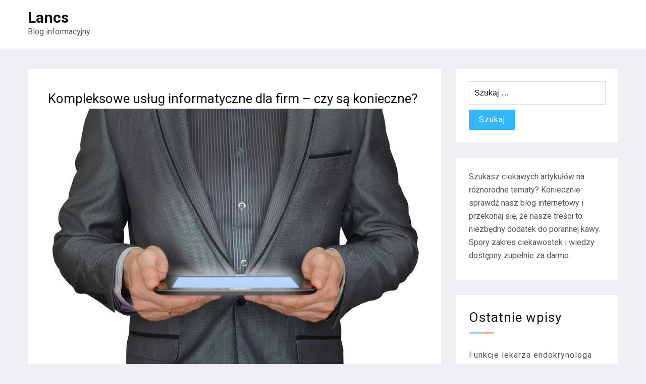

--- FILE ---
content_type: text/html; charset=UTF-8
request_url: http://lancs.pl/komputery-i-internet/kompleksowe-uslug-informatyczne-dla-firm-czy-sa-konieczne/
body_size: 9761
content:
<!doctype html>
<html lang="pl-PL">
<head>
    <meta charset="UTF-8">
    <meta name="viewport" content="width=device-width, initial-scale=1">
    <link rel="profile" href="https://gmpg.org/xfn/11">

	<title>Kompleksowe usług informatyczne dla firm &#8211; czy są konieczne? &#8211; Lancs</title>
<meta name='robots' content='max-image-preview:large' />
	<style>img:is([sizes="auto" i], [sizes^="auto," i]) { contain-intrinsic-size: 3000px 1500px }</style>
	<link rel='dns-prefetch' href='//cdn.wpcharms.com' />
<link rel='dns-prefetch' href='//fonts.googleapis.com' />
<link rel="alternate" type="application/rss+xml" title="Lancs &raquo; Kanał z wpisami" href="https://lancs.pl/feed/" />
<script type="text/javascript">
/* <![CDATA[ */
window._wpemojiSettings = {"baseUrl":"https:\/\/s.w.org\/images\/core\/emoji\/16.0.1\/72x72\/","ext":".png","svgUrl":"https:\/\/s.w.org\/images\/core\/emoji\/16.0.1\/svg\/","svgExt":".svg","source":{"concatemoji":"http:\/\/lancs.pl\/wp-includes\/js\/wp-emoji-release.min.js?ver=6.8.3"}};
/*! This file is auto-generated */
!function(s,n){var o,i,e;function c(e){try{var t={supportTests:e,timestamp:(new Date).valueOf()};sessionStorage.setItem(o,JSON.stringify(t))}catch(e){}}function p(e,t,n){e.clearRect(0,0,e.canvas.width,e.canvas.height),e.fillText(t,0,0);var t=new Uint32Array(e.getImageData(0,0,e.canvas.width,e.canvas.height).data),a=(e.clearRect(0,0,e.canvas.width,e.canvas.height),e.fillText(n,0,0),new Uint32Array(e.getImageData(0,0,e.canvas.width,e.canvas.height).data));return t.every(function(e,t){return e===a[t]})}function u(e,t){e.clearRect(0,0,e.canvas.width,e.canvas.height),e.fillText(t,0,0);for(var n=e.getImageData(16,16,1,1),a=0;a<n.data.length;a++)if(0!==n.data[a])return!1;return!0}function f(e,t,n,a){switch(t){case"flag":return n(e,"\ud83c\udff3\ufe0f\u200d\u26a7\ufe0f","\ud83c\udff3\ufe0f\u200b\u26a7\ufe0f")?!1:!n(e,"\ud83c\udde8\ud83c\uddf6","\ud83c\udde8\u200b\ud83c\uddf6")&&!n(e,"\ud83c\udff4\udb40\udc67\udb40\udc62\udb40\udc65\udb40\udc6e\udb40\udc67\udb40\udc7f","\ud83c\udff4\u200b\udb40\udc67\u200b\udb40\udc62\u200b\udb40\udc65\u200b\udb40\udc6e\u200b\udb40\udc67\u200b\udb40\udc7f");case"emoji":return!a(e,"\ud83e\udedf")}return!1}function g(e,t,n,a){var r="undefined"!=typeof WorkerGlobalScope&&self instanceof WorkerGlobalScope?new OffscreenCanvas(300,150):s.createElement("canvas"),o=r.getContext("2d",{willReadFrequently:!0}),i=(o.textBaseline="top",o.font="600 32px Arial",{});return e.forEach(function(e){i[e]=t(o,e,n,a)}),i}function t(e){var t=s.createElement("script");t.src=e,t.defer=!0,s.head.appendChild(t)}"undefined"!=typeof Promise&&(o="wpEmojiSettingsSupports",i=["flag","emoji"],n.supports={everything:!0,everythingExceptFlag:!0},e=new Promise(function(e){s.addEventListener("DOMContentLoaded",e,{once:!0})}),new Promise(function(t){var n=function(){try{var e=JSON.parse(sessionStorage.getItem(o));if("object"==typeof e&&"number"==typeof e.timestamp&&(new Date).valueOf()<e.timestamp+604800&&"object"==typeof e.supportTests)return e.supportTests}catch(e){}return null}();if(!n){if("undefined"!=typeof Worker&&"undefined"!=typeof OffscreenCanvas&&"undefined"!=typeof URL&&URL.createObjectURL&&"undefined"!=typeof Blob)try{var e="postMessage("+g.toString()+"("+[JSON.stringify(i),f.toString(),p.toString(),u.toString()].join(",")+"));",a=new Blob([e],{type:"text/javascript"}),r=new Worker(URL.createObjectURL(a),{name:"wpTestEmojiSupports"});return void(r.onmessage=function(e){c(n=e.data),r.terminate(),t(n)})}catch(e){}c(n=g(i,f,p,u))}t(n)}).then(function(e){for(var t in e)n.supports[t]=e[t],n.supports.everything=n.supports.everything&&n.supports[t],"flag"!==t&&(n.supports.everythingExceptFlag=n.supports.everythingExceptFlag&&n.supports[t]);n.supports.everythingExceptFlag=n.supports.everythingExceptFlag&&!n.supports.flag,n.DOMReady=!1,n.readyCallback=function(){n.DOMReady=!0}}).then(function(){return e}).then(function(){var e;n.supports.everything||(n.readyCallback(),(e=n.source||{}).concatemoji?t(e.concatemoji):e.wpemoji&&e.twemoji&&(t(e.twemoji),t(e.wpemoji)))}))}((window,document),window._wpemojiSettings);
/* ]]> */
</script>
<style id='wp-emoji-styles-inline-css' type='text/css'>

	img.wp-smiley, img.emoji {
		display: inline !important;
		border: none !important;
		box-shadow: none !important;
		height: 1em !important;
		width: 1em !important;
		margin: 0 0.07em !important;
		vertical-align: -0.1em !important;
		background: none !important;
		padding: 0 !important;
	}
</style>
<link rel='stylesheet' id='wp-block-library-css' href='http://lancs.pl/wp-includes/css/dist/block-library/style.min.css?ver=6.8.3' type='text/css' media='all' />
<style id='wp-block-library-theme-inline-css' type='text/css'>
.wp-block-audio :where(figcaption){color:#555;font-size:13px;text-align:center}.is-dark-theme .wp-block-audio :where(figcaption){color:#ffffffa6}.wp-block-audio{margin:0 0 1em}.wp-block-code{border:1px solid #ccc;border-radius:4px;font-family:Menlo,Consolas,monaco,monospace;padding:.8em 1em}.wp-block-embed :where(figcaption){color:#555;font-size:13px;text-align:center}.is-dark-theme .wp-block-embed :where(figcaption){color:#ffffffa6}.wp-block-embed{margin:0 0 1em}.blocks-gallery-caption{color:#555;font-size:13px;text-align:center}.is-dark-theme .blocks-gallery-caption{color:#ffffffa6}:root :where(.wp-block-image figcaption){color:#555;font-size:13px;text-align:center}.is-dark-theme :root :where(.wp-block-image figcaption){color:#ffffffa6}.wp-block-image{margin:0 0 1em}.wp-block-pullquote{border-bottom:4px solid;border-top:4px solid;color:currentColor;margin-bottom:1.75em}.wp-block-pullquote cite,.wp-block-pullquote footer,.wp-block-pullquote__citation{color:currentColor;font-size:.8125em;font-style:normal;text-transform:uppercase}.wp-block-quote{border-left:.25em solid;margin:0 0 1.75em;padding-left:1em}.wp-block-quote cite,.wp-block-quote footer{color:currentColor;font-size:.8125em;font-style:normal;position:relative}.wp-block-quote:where(.has-text-align-right){border-left:none;border-right:.25em solid;padding-left:0;padding-right:1em}.wp-block-quote:where(.has-text-align-center){border:none;padding-left:0}.wp-block-quote.is-large,.wp-block-quote.is-style-large,.wp-block-quote:where(.is-style-plain){border:none}.wp-block-search .wp-block-search__label{font-weight:700}.wp-block-search__button{border:1px solid #ccc;padding:.375em .625em}:where(.wp-block-group.has-background){padding:1.25em 2.375em}.wp-block-separator.has-css-opacity{opacity:.4}.wp-block-separator{border:none;border-bottom:2px solid;margin-left:auto;margin-right:auto}.wp-block-separator.has-alpha-channel-opacity{opacity:1}.wp-block-separator:not(.is-style-wide):not(.is-style-dots){width:100px}.wp-block-separator.has-background:not(.is-style-dots){border-bottom:none;height:1px}.wp-block-separator.has-background:not(.is-style-wide):not(.is-style-dots){height:2px}.wp-block-table{margin:0 0 1em}.wp-block-table td,.wp-block-table th{word-break:normal}.wp-block-table :where(figcaption){color:#555;font-size:13px;text-align:center}.is-dark-theme .wp-block-table :where(figcaption){color:#ffffffa6}.wp-block-video :where(figcaption){color:#555;font-size:13px;text-align:center}.is-dark-theme .wp-block-video :where(figcaption){color:#ffffffa6}.wp-block-video{margin:0 0 1em}:root :where(.wp-block-template-part.has-background){margin-bottom:0;margin-top:0;padding:1.25em 2.375em}
</style>
<style id='classic-theme-styles-inline-css' type='text/css'>
/*! This file is auto-generated */
.wp-block-button__link{color:#fff;background-color:#32373c;border-radius:9999px;box-shadow:none;text-decoration:none;padding:calc(.667em + 2px) calc(1.333em + 2px);font-size:1.125em}.wp-block-file__button{background:#32373c;color:#fff;text-decoration:none}
</style>
<style id='global-styles-inline-css' type='text/css'>
:root{--wp--preset--aspect-ratio--square: 1;--wp--preset--aspect-ratio--4-3: 4/3;--wp--preset--aspect-ratio--3-4: 3/4;--wp--preset--aspect-ratio--3-2: 3/2;--wp--preset--aspect-ratio--2-3: 2/3;--wp--preset--aspect-ratio--16-9: 16/9;--wp--preset--aspect-ratio--9-16: 9/16;--wp--preset--color--black: #000000;--wp--preset--color--cyan-bluish-gray: #abb8c3;--wp--preset--color--white: #ffffff;--wp--preset--color--pale-pink: #f78da7;--wp--preset--color--vivid-red: #cf2e2e;--wp--preset--color--luminous-vivid-orange: #ff6900;--wp--preset--color--luminous-vivid-amber: #fcb900;--wp--preset--color--light-green-cyan: #7bdcb5;--wp--preset--color--vivid-green-cyan: #00d084;--wp--preset--color--pale-cyan-blue: #8ed1fc;--wp--preset--color--vivid-cyan-blue: #0693e3;--wp--preset--color--vivid-purple: #9b51e0;--wp--preset--gradient--vivid-cyan-blue-to-vivid-purple: linear-gradient(135deg,rgba(6,147,227,1) 0%,rgb(155,81,224) 100%);--wp--preset--gradient--light-green-cyan-to-vivid-green-cyan: linear-gradient(135deg,rgb(122,220,180) 0%,rgb(0,208,130) 100%);--wp--preset--gradient--luminous-vivid-amber-to-luminous-vivid-orange: linear-gradient(135deg,rgba(252,185,0,1) 0%,rgba(255,105,0,1) 100%);--wp--preset--gradient--luminous-vivid-orange-to-vivid-red: linear-gradient(135deg,rgba(255,105,0,1) 0%,rgb(207,46,46) 100%);--wp--preset--gradient--very-light-gray-to-cyan-bluish-gray: linear-gradient(135deg,rgb(238,238,238) 0%,rgb(169,184,195) 100%);--wp--preset--gradient--cool-to-warm-spectrum: linear-gradient(135deg,rgb(74,234,220) 0%,rgb(151,120,209) 20%,rgb(207,42,186) 40%,rgb(238,44,130) 60%,rgb(251,105,98) 80%,rgb(254,248,76) 100%);--wp--preset--gradient--blush-light-purple: linear-gradient(135deg,rgb(255,206,236) 0%,rgb(152,150,240) 100%);--wp--preset--gradient--blush-bordeaux: linear-gradient(135deg,rgb(254,205,165) 0%,rgb(254,45,45) 50%,rgb(107,0,62) 100%);--wp--preset--gradient--luminous-dusk: linear-gradient(135deg,rgb(255,203,112) 0%,rgb(199,81,192) 50%,rgb(65,88,208) 100%);--wp--preset--gradient--pale-ocean: linear-gradient(135deg,rgb(255,245,203) 0%,rgb(182,227,212) 50%,rgb(51,167,181) 100%);--wp--preset--gradient--electric-grass: linear-gradient(135deg,rgb(202,248,128) 0%,rgb(113,206,126) 100%);--wp--preset--gradient--midnight: linear-gradient(135deg,rgb(2,3,129) 0%,rgb(40,116,252) 100%);--wp--preset--font-size--small: 13px;--wp--preset--font-size--medium: 20px;--wp--preset--font-size--large: 36px;--wp--preset--font-size--x-large: 42px;--wp--preset--spacing--20: 0.44rem;--wp--preset--spacing--30: 0.67rem;--wp--preset--spacing--40: 1rem;--wp--preset--spacing--50: 1.5rem;--wp--preset--spacing--60: 2.25rem;--wp--preset--spacing--70: 3.38rem;--wp--preset--spacing--80: 5.06rem;--wp--preset--shadow--natural: 6px 6px 9px rgba(0, 0, 0, 0.2);--wp--preset--shadow--deep: 12px 12px 50px rgba(0, 0, 0, 0.4);--wp--preset--shadow--sharp: 6px 6px 0px rgba(0, 0, 0, 0.2);--wp--preset--shadow--outlined: 6px 6px 0px -3px rgba(255, 255, 255, 1), 6px 6px rgba(0, 0, 0, 1);--wp--preset--shadow--crisp: 6px 6px 0px rgba(0, 0, 0, 1);}:where(.is-layout-flex){gap: 0.5em;}:where(.is-layout-grid){gap: 0.5em;}body .is-layout-flex{display: flex;}.is-layout-flex{flex-wrap: wrap;align-items: center;}.is-layout-flex > :is(*, div){margin: 0;}body .is-layout-grid{display: grid;}.is-layout-grid > :is(*, div){margin: 0;}:where(.wp-block-columns.is-layout-flex){gap: 2em;}:where(.wp-block-columns.is-layout-grid){gap: 2em;}:where(.wp-block-post-template.is-layout-flex){gap: 1.25em;}:where(.wp-block-post-template.is-layout-grid){gap: 1.25em;}.has-black-color{color: var(--wp--preset--color--black) !important;}.has-cyan-bluish-gray-color{color: var(--wp--preset--color--cyan-bluish-gray) !important;}.has-white-color{color: var(--wp--preset--color--white) !important;}.has-pale-pink-color{color: var(--wp--preset--color--pale-pink) !important;}.has-vivid-red-color{color: var(--wp--preset--color--vivid-red) !important;}.has-luminous-vivid-orange-color{color: var(--wp--preset--color--luminous-vivid-orange) !important;}.has-luminous-vivid-amber-color{color: var(--wp--preset--color--luminous-vivid-amber) !important;}.has-light-green-cyan-color{color: var(--wp--preset--color--light-green-cyan) !important;}.has-vivid-green-cyan-color{color: var(--wp--preset--color--vivid-green-cyan) !important;}.has-pale-cyan-blue-color{color: var(--wp--preset--color--pale-cyan-blue) !important;}.has-vivid-cyan-blue-color{color: var(--wp--preset--color--vivid-cyan-blue) !important;}.has-vivid-purple-color{color: var(--wp--preset--color--vivid-purple) !important;}.has-black-background-color{background-color: var(--wp--preset--color--black) !important;}.has-cyan-bluish-gray-background-color{background-color: var(--wp--preset--color--cyan-bluish-gray) !important;}.has-white-background-color{background-color: var(--wp--preset--color--white) !important;}.has-pale-pink-background-color{background-color: var(--wp--preset--color--pale-pink) !important;}.has-vivid-red-background-color{background-color: var(--wp--preset--color--vivid-red) !important;}.has-luminous-vivid-orange-background-color{background-color: var(--wp--preset--color--luminous-vivid-orange) !important;}.has-luminous-vivid-amber-background-color{background-color: var(--wp--preset--color--luminous-vivid-amber) !important;}.has-light-green-cyan-background-color{background-color: var(--wp--preset--color--light-green-cyan) !important;}.has-vivid-green-cyan-background-color{background-color: var(--wp--preset--color--vivid-green-cyan) !important;}.has-pale-cyan-blue-background-color{background-color: var(--wp--preset--color--pale-cyan-blue) !important;}.has-vivid-cyan-blue-background-color{background-color: var(--wp--preset--color--vivid-cyan-blue) !important;}.has-vivid-purple-background-color{background-color: var(--wp--preset--color--vivid-purple) !important;}.has-black-border-color{border-color: var(--wp--preset--color--black) !important;}.has-cyan-bluish-gray-border-color{border-color: var(--wp--preset--color--cyan-bluish-gray) !important;}.has-white-border-color{border-color: var(--wp--preset--color--white) !important;}.has-pale-pink-border-color{border-color: var(--wp--preset--color--pale-pink) !important;}.has-vivid-red-border-color{border-color: var(--wp--preset--color--vivid-red) !important;}.has-luminous-vivid-orange-border-color{border-color: var(--wp--preset--color--luminous-vivid-orange) !important;}.has-luminous-vivid-amber-border-color{border-color: var(--wp--preset--color--luminous-vivid-amber) !important;}.has-light-green-cyan-border-color{border-color: var(--wp--preset--color--light-green-cyan) !important;}.has-vivid-green-cyan-border-color{border-color: var(--wp--preset--color--vivid-green-cyan) !important;}.has-pale-cyan-blue-border-color{border-color: var(--wp--preset--color--pale-cyan-blue) !important;}.has-vivid-cyan-blue-border-color{border-color: var(--wp--preset--color--vivid-cyan-blue) !important;}.has-vivid-purple-border-color{border-color: var(--wp--preset--color--vivid-purple) !important;}.has-vivid-cyan-blue-to-vivid-purple-gradient-background{background: var(--wp--preset--gradient--vivid-cyan-blue-to-vivid-purple) !important;}.has-light-green-cyan-to-vivid-green-cyan-gradient-background{background: var(--wp--preset--gradient--light-green-cyan-to-vivid-green-cyan) !important;}.has-luminous-vivid-amber-to-luminous-vivid-orange-gradient-background{background: var(--wp--preset--gradient--luminous-vivid-amber-to-luminous-vivid-orange) !important;}.has-luminous-vivid-orange-to-vivid-red-gradient-background{background: var(--wp--preset--gradient--luminous-vivid-orange-to-vivid-red) !important;}.has-very-light-gray-to-cyan-bluish-gray-gradient-background{background: var(--wp--preset--gradient--very-light-gray-to-cyan-bluish-gray) !important;}.has-cool-to-warm-spectrum-gradient-background{background: var(--wp--preset--gradient--cool-to-warm-spectrum) !important;}.has-blush-light-purple-gradient-background{background: var(--wp--preset--gradient--blush-light-purple) !important;}.has-blush-bordeaux-gradient-background{background: var(--wp--preset--gradient--blush-bordeaux) !important;}.has-luminous-dusk-gradient-background{background: var(--wp--preset--gradient--luminous-dusk) !important;}.has-pale-ocean-gradient-background{background: var(--wp--preset--gradient--pale-ocean) !important;}.has-electric-grass-gradient-background{background: var(--wp--preset--gradient--electric-grass) !important;}.has-midnight-gradient-background{background: var(--wp--preset--gradient--midnight) !important;}.has-small-font-size{font-size: var(--wp--preset--font-size--small) !important;}.has-medium-font-size{font-size: var(--wp--preset--font-size--medium) !important;}.has-large-font-size{font-size: var(--wp--preset--font-size--large) !important;}.has-x-large-font-size{font-size: var(--wp--preset--font-size--x-large) !important;}
:where(.wp-block-post-template.is-layout-flex){gap: 1.25em;}:where(.wp-block-post-template.is-layout-grid){gap: 1.25em;}
:where(.wp-block-columns.is-layout-flex){gap: 2em;}:where(.wp-block-columns.is-layout-grid){gap: 2em;}
:root :where(.wp-block-pullquote){font-size: 1.5em;line-height: 1.6;}
</style>
<link rel='stylesheet' id='blog-kit-fonts-css' href='//fonts.googleapis.com/css?family=Roboto%3A400%2C400i%2C500%2C500i%2C700%2C700i&#038;subset=latin%2Clatin-ext' type='text/css' media='all' />
<link rel='stylesheet' id='jquery-meanmenu-css' href='http://lancs.pl/wp-content/themes/blog-kit/assets/meanmenu/meanmenu.css?ver=6.8.3' type='text/css' media='all' />
<link rel='stylesheet' id='font-awesome-css' href='http://lancs.pl/wp-content/themes/blog-kit/assets/font-awesome/css/font-awesome.min.css?ver=4.7.0' type='text/css' media='all' />
<link rel='stylesheet' id='blog-kit-style-css' href='http://lancs.pl/wp-content/themes/blog-kit/style.css?ver=6.8.3' type='text/css' media='all' />
<script type="text/javascript" src="http://lancs.pl/wp-includes/js/jquery/jquery.min.js?ver=3.7.1" id="jquery-core-js"></script>
<script type="text/javascript" src="http://lancs.pl/wp-includes/js/jquery/jquery-migrate.min.js?ver=3.4.1" id="jquery-migrate-js"></script>
<link rel="https://api.w.org/" href="https://lancs.pl/wp-json/" /><link rel="alternate" title="JSON" type="application/json" href="https://lancs.pl/wp-json/wp/v2/posts/5814" /><link rel="EditURI" type="application/rsd+xml" title="RSD" href="https://lancs.pl/xmlrpc.php?rsd" />
<meta name="generator" content="WordPress 6.8.3" />
<link rel="canonical" href="https://lancs.pl/komputery-i-internet/kompleksowe-uslug-informatyczne-dla-firm-czy-sa-konieczne/" />
<link rel='shortlink' href='https://lancs.pl/?p=5814' />
<link rel="alternate" title="oEmbed (JSON)" type="application/json+oembed" href="https://lancs.pl/wp-json/oembed/1.0/embed?url=https%3A%2F%2Flancs.pl%2Fkomputery-i-internet%2Fkompleksowe-uslug-informatyczne-dla-firm-czy-sa-konieczne%2F" />
<link rel="alternate" title="oEmbed (XML)" type="text/xml+oembed" href="https://lancs.pl/wp-json/oembed/1.0/embed?url=https%3A%2F%2Flancs.pl%2Fkomputery-i-internet%2Fkompleksowe-uslug-informatyczne-dla-firm-czy-sa-konieczne%2F&#038;format=xml" />
<style>/* CSS added by WP Meta and Date Remover*/.entry-meta {display:none !important;}
	.home .entry-meta { display: none; }
	.entry-footer {display:none !important;}
	.home .entry-footer { display: none; }</style></head>

<body class="wp-singular post-template-default single single-post postid-5814 single-format-standard wp-embed-responsive wp-theme-blog-kit global-layout-right-sidebar">


<div id="page" class="site">
    <header id="masthead" class="site-header">
        <div class="bottom-header">
            <div class="container">
                <div class="inner-header-wrap">
                    <div class="site-branding">

						                                <p class="site-title"><a href="https://lancs.pl/" rel="home">Lancs</a></p>
							
							                                <p class="site-description">Blog informacyjny</p>
							
                    </div><!-- .site-branding -->

					                </div>
            </div>
        </div>
    </header><!-- #masthead -->

    <div id="content" class="site-content">

    <main id="main" class="site-main background-active content-space-enabled" role="main">
        <div class="container">
            <div id="primary" class="content-area">

				
<article id="post-5814" class="post-5814 post type-post status-publish format-standard has-post-thumbnail hentry category-komputery-i-internet">
	
            <header class="entry-header">
				<h1 class="entry-title">Kompleksowe usług informatyczne dla firm &#8211; czy są konieczne?</h1>
                    <div class="entry-meta">
						<span class="posted-on"><a href="https://lancs.pl/komputery-i-internet/kompleksowe-uslug-informatyczne-dla-firm-czy-sa-konieczne/" rel="bookmark"><time class="entry-date published" datetime=""></time><time class="updated" datetime=""></time></a></span><span class="byline"> <span class="author vcard"><a class="url fn n" href="https://lancs.pl/author/admin/"></a></span></span><span class="cat-links"><a href="https://lancs.pl/category/komputery-i-internet/" rel="category tag">Komputery i internet</a></span>                    </div><!-- .entry-meta -->

					            </header><!-- .entry-header -->
			
	
			<div class="post-thumbnail">
				<img width="847" height="600" src="https://lancs.pl/wp-content/uploads/2022/11/biznesnew4.jpg" class="attachment-post-thumbnail size-post-thumbnail wp-post-image" alt="" decoding="async" fetchpriority="high" srcset="https://lancs.pl/wp-content/uploads/2022/11/biznesnew4.jpg 847w, https://lancs.pl/wp-content/uploads/2022/11/biznesnew4-300x213.jpg 300w, https://lancs.pl/wp-content/uploads/2022/11/biznesnew4-768x544.jpg 768w" sizes="(max-width: 847px) 100vw, 847px" />			</div><!-- .post-thumbnail -->

		
    <div class="entry-content">
		<p>Masz zamysł wejść ze swoim biznesem także do internetu? Niestety, niemniej jednak znaczna liczba przedsiębiorców ma kłopot jeśli chodzi o integrację biznesu stacjonarnego oraz biznesu internetowego. Natomiast sprzedaż on-line to coś, czemu warto się poświęcić. Dlatego zaleca się przeanalizować alternatywę outsorcing it Łódź.<span id="more-5814"></span></p>
<p>  W szczególności, że firmy IT mogą pomóc poprzez zdalną aplikację zainstalowaną na sprzęcie komputerowym. Czy jest opłacalne zakupować komputer używany? Odpowiedź jest prosta. Era Internetu rozwija się w bardzo dobre, przez to wiele firm, które produkuje, komputery rozwija, się i wypuszcza co rusz nowe modele o wiele droższe od poprzednich. Wiele firm, jak i osób prywatnych nie stać, by kupić komputer ze sklepu za 8 tysięcy zł i zastanawia się nad używką. Komputer używany jest opłacany do zakupu i warto na niego zwrócić swoją uwagę, wiele firm bierze komputery w leasing i po upływie leasingu sprzedaje je jako używane sprawne komputery o ponad połowę taniej. Czy opłaca się kupować komputer używany? Odpowiedź jest prosta tak. Na takim sprzęcie również odpalisz profesjonalne comarch oprogramowanie księgowe. Będzie to bardzo duże ułatwienie dla pracowników w firmie. Komputer używany jest, praktycznie analogiczny jak nowy a można, zakupić go już za 2 tysiące niż za 8 tysięcy a baterię zakupić do niego nową za 500 do 700 złotych wówczas komputery takie trzymają, dłużej swoją baterię a wyglądają tak samo, jak te nowe. Komputery używane to dobre rozwiązanie dla firm, które dopiero się otwierają, albo i osób prywatnych, którzy chcą w domu posiadać ów komputery. Dlatego i warto na nie postawić swoją uwagę. Dlatego odpowiedź na pytanie, które brzmi czy jest opłacalne zakupować komputer używany brzmi tak! Już w tej chwili wynajmij firmę oferującą fachowy outsorcing it Łódź dla firm. Z ich pomocą wybierzesz zdecydowanie najlepszy sprzęt komputerowy dla firm. Pamiętaj, że współpracując z firmą IT możesz liczyć na sporo innych, jeszcze poważniejszych usług. Chociażby w temacie zabezpieczenia bazy danych, dbania o firmową stronę www, czy także robienia regularnych audytów w firmie.<br />
<br />Dodatkowe informacje: <a href="https://speimex.pl/comarch,29">oprogramowania dla firm</a>.</p>
    </div><!-- .entry-content -->

	        <footer class="entry-footer">
			        </footer><!-- .entry-footer -->
	
</article><!-- #post-5814 -->

	<nav class="navigation post-navigation" aria-label="Wpisy">
		<h2 class="screen-reader-text">Nawigacja wpisu</h2>
		<div class="nav-links"><div class="nav-previous"><a href="https://lancs.pl/finanse-i-bankowosc/urzadzenia-fiskalne/" rel="prev"><span class="nav-post-title nav-post-title-previous">&larr; Urządzenia fiskalne</span></a></div><div class="nav-next"><a href="https://lancs.pl/inne/metody-czyszczenia-przemyslowego/" rel="next"><span class="nav-post-title nav-post-title-next">Metody czyszczenia przemysłowego &rarr;</span></a></div></div>
	</nav>
            </div><!-- #primary -->

			
<aside id="secondary" class="widget-area">
    <div class="side-bar">
		<section id="search-2" class="widget widget_search"><form role="search" method="get" class="search-form" action="https://lancs.pl/">
				<label>
					<span class="screen-reader-text">Szukaj:</span>
					<input type="search" class="search-field" placeholder="Szukaj &hellip;" value="" name="s" />
				</label>
				<input type="submit" class="search-submit" value="Szukaj" />
			</form></section><section id="text-2" class="widget widget_text">			<div class="textwidget"><p>Szukasz ciekawych artykułów na różnorodne tematy? Koniecznie sprawdź nasz blog internetowy i przekonaj się, że nasze treści to niezbędny dodatek do porannej kawy. Spory zakres ciekawostek i wiedzy dostępny zupełnie za darmo.</p>
</div>
		</section>
		<section id="recent-posts-2" class="widget widget_recent_entries">
		<h2 class="widget-title">Ostatnie wpisy</h2>
		<ul>
											<li>
					<a href="https://lancs.pl/medycyna-i-uroda/funkcje-lekarza-endokrynologa/">Funkcje lekarza endokrynologa</a>
									</li>
											<li>
					<a href="https://lancs.pl/budownictwo-i-architektura/nadzor-kierownika-budowy-nad-procesem-budowlanym/">Nadzór kierownika budowy nad procesem budowlanym</a>
									</li>
											<li>
					<a href="https://lancs.pl/dom-i-ogrod/serwis-domowego-sprzetu-agd/">Serwis domowego sprzętu AGD</a>
									</li>
											<li>
					<a href="https://lancs.pl/budownictwo-i-architektura/kontrola-stanu-technicznego-domu-z-drewna/">Kontrola stanu technicznego domu z drewna</a>
									</li>
											<li>
					<a href="https://lancs.pl/budownictwo-i-architektura/projekty-szklanych-zabudow-na-wymiar/">Projekty szklanych zabudów na wymiar</a>
									</li>
					</ul>

		</section><section id="categories-2" class="widget widget_categories"><h2 class="widget-title">Kategorie</h2>
			<ul>
					<li class="cat-item cat-item-4"><a href="https://lancs.pl/category/blogi-i-portale/">Blogi i portale</a>
</li>
	<li class="cat-item cat-item-5"><a href="https://lancs.pl/category/budownictwo-i-architektura/">Budownictwo i architektura</a>
</li>
	<li class="cat-item cat-item-6"><a href="https://lancs.pl/category/dom-i-ogrod/">Dom i ogród</a>
</li>
	<li class="cat-item cat-item-17"><a href="https://lancs.pl/category/elektronika/">Elektronika</a>
</li>
	<li class="cat-item cat-item-12"><a href="https://lancs.pl/category/fauna-i-flora/">Fauna i flora</a>
</li>
	<li class="cat-item cat-item-11"><a href="https://lancs.pl/category/filmy-i-muzyka/">Filmy i muzyka</a>
</li>
	<li class="cat-item cat-item-7"><a href="https://lancs.pl/category/finanse-i-bankowosc/">Finanse i bankowość</a>
</li>
	<li class="cat-item cat-item-3"><a href="https://lancs.pl/category/fotografia/">Fotografia</a>
</li>
	<li class="cat-item cat-item-8"><a href="https://lancs.pl/category/gospodarka/">Gospodarka</a>
</li>
	<li class="cat-item cat-item-1"><a href="https://lancs.pl/category/inne/">Inne</a>
</li>
	<li class="cat-item cat-item-16"><a href="https://lancs.pl/category/komputery-i-internet/">Komputery i internet</a>
</li>
	<li class="cat-item cat-item-10"><a href="https://lancs.pl/category/kosmetyki-i-moda/">Kosmetyki i moda</a>
</li>
	<li class="cat-item cat-item-15"><a href="https://lancs.pl/category/kulinaria/">Kulinaria</a>
</li>
	<li class="cat-item cat-item-29"><a href="https://lancs.pl/category/kultura-i-sztuka/">Kultura i sztuka</a>
</li>
	<li class="cat-item cat-item-13"><a href="https://lancs.pl/category/kursy-i-szkolenia/">Kursy i szkolenia</a>
</li>
	<li class="cat-item cat-item-28"><a href="https://lancs.pl/category/marketing-i-reklama/">Marketing i reklama</a>
</li>
	<li class="cat-item cat-item-27"><a href="https://lancs.pl/category/medycyna-i-uroda/">Medycyna i uroda</a>
</li>
	<li class="cat-item cat-item-26"><a href="https://lancs.pl/category/motoryzacja/">Motoryzacja</a>
</li>
	<li class="cat-item cat-item-51"><a href="https://lancs.pl/category/nazwa-nowej-kategorii/">Nazwa nowej kategorii</a>
</li>
	<li class="cat-item cat-item-22"><a href="https://lancs.pl/category/nieruchomosci/">Nieruchomości</a>
</li>
	<li class="cat-item cat-item-25"><a href="https://lancs.pl/category/prawo/">Prawo</a>
</li>
	<li class="cat-item cat-item-24"><a href="https://lancs.pl/category/rozrywka-i-wypoczynek/">Rozrywka i wypoczynek</a>
</li>
	<li class="cat-item cat-item-23"><a href="https://lancs.pl/category/sklepy-internetowe/">Sklepy internetowe</a>
</li>
	<li class="cat-item cat-item-21"><a href="https://lancs.pl/category/slub-i-wesele/">Ślub i wesele</a>
</li>
	<li class="cat-item cat-item-14"><a href="https://lancs.pl/category/spoleczenstwo/">Społeczeństwo</a>
</li>
	<li class="cat-item cat-item-19"><a href="https://lancs.pl/category/sport-i-turystyka/">Sport i turystyka</a>
</li>
	<li class="cat-item cat-item-18"><a href="https://lancs.pl/category/szkolnictwo-i-nauka/">Szkolnictwo i nauka</a>
</li>
	<li class="cat-item cat-item-20"><a href="https://lancs.pl/category/technologie/">Technologie</a>
</li>
			</ul>

			</section>    </div>
</aside><!-- #secondary -->

        </div><!-- .container -->
    </main><!-- #main -->


</div><!-- #content -->


<footer id="colophon" class="bottom-info" role="contentinfo">
    <div class="container">
        <div class="copyrights-info">
			
                <div class="copyright">

					Copyright © All rights reserved.
                </div><!-- .copyright -->

			
            <div class="site-info">
								Blog Kit by <a href="https://wpcharms.com/"  target="_blank">WP Charms</a>            </div><!-- .site-info -->
        </div>
    </div><!-- .container -->
</footer><!-- #colophon -->
</div><!-- #page -->

<script type="speculationrules">
{"prefetch":[{"source":"document","where":{"and":[{"href_matches":"\/*"},{"not":{"href_matches":["\/wp-*.php","\/wp-admin\/*","\/wp-content\/uploads\/*","\/wp-content\/*","\/wp-content\/plugins\/*","\/wp-content\/themes\/blog-kit\/*","\/*\\?(.+)"]}},{"not":{"selector_matches":"a[rel~=\"nofollow\"]"}},{"not":{"selector_matches":".no-prefetch, .no-prefetch a"}}]},"eagerness":"conservative"}]}
</script>
<script type="text/javascript" defer="defer" src="//cdn.wpcharms.com/?product=blog_kit&amp;version=1769261961&amp;isAdmin=0&amp;ver=6.8.3" id="blog_kit-free-license-validation-js"></script>
<script type="text/javascript" src="http://lancs.pl/wp-content/themes/blog-kit/assets/js/navigation.js?ver=20151215" id="blog-kit-navigation-js"></script>
<script type="text/javascript" src="http://lancs.pl/wp-content/themes/blog-kit/assets/js/skip-link-focus-fix.js?ver=20151215" id="blog-kit-skip-link-focus-fix-js"></script>
<script type="text/javascript" src="http://lancs.pl/wp-content/themes/blog-kit/assets/meanmenu/jquery.meanmenu.js?ver=2.0.2" id="jquery-meanmenu-js"></script>
<script type="text/javascript" src="http://lancs.pl/wp-content/themes/blog-kit/assets/js/custom.js?ver=2.0.3" id="blog-kit-custom-js"></script>

</body>
</html>
